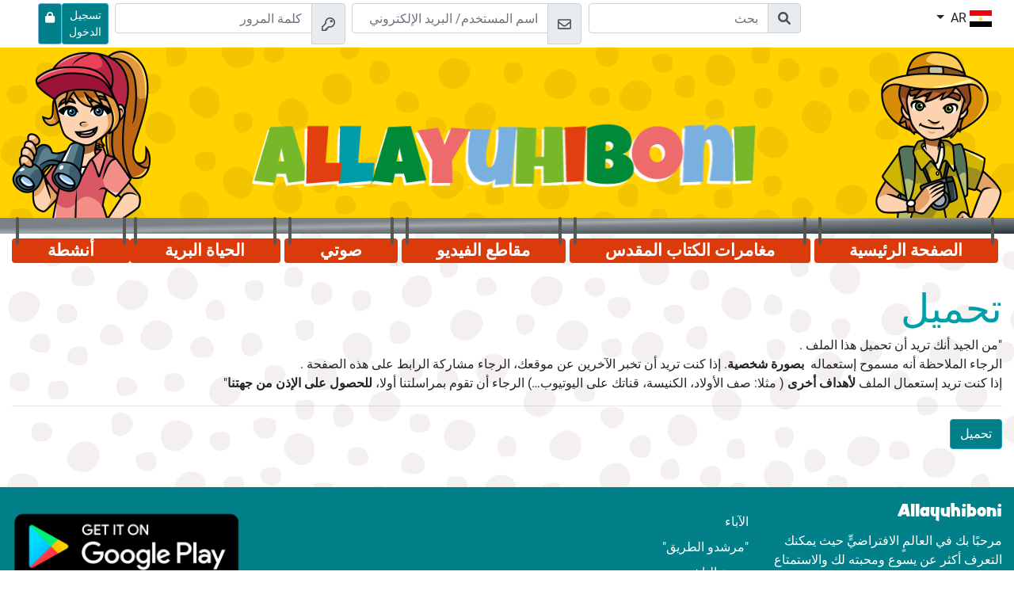

--- FILE ---
content_type: text/html; charset=UTF-8
request_url: https://www.allayuhiboni.com/index.php?p=download&audio=EUyvnhLj&fileName=%EF%BF%BD%EF%BF%BD%EF%BF%BD%EF%BF%BD%EF%BF%BD%EF%BF%BD_%EF%BF%BD%EF%BF%BD%EF%BF%BD%EF%BF%BD%EF%BF%BD%EF%BF%BD%EF%BF%BD%EF%BF%BD_%EF%BF%BD%EF%BF%BD%EF%BF%BD%EF%BF%BD_%EF%BF%BD%EF%BF%BD%EF%BF%BD%EF%BF%BD_%EF%BF%BD%EF%BF%BD%EF%BF%BD%EF%BF%BD%EF%BF%BD%EF%BF%BD_%EF%BF%BD%EF%BF%BD%EF%BF%BD%EF%BF%BD%EF%BF%BD%EF%BF%BD%EF%BF%BD%EF%BF%BD%EF%BF%BD%EF%BF%BD.mp3
body_size: 5438
content:

<!DOCTYPE html>
<html lang="ar">
	<head>
		<!--META -->
		<meta charset="UTF-8" />
		<meta name="viewport" content="width=device-width, initial-scale=1.0" />
		<meta http-equiv="X-UA-Compatible" content="ie=edge" />
		<meta name="msapplication-TileColor" content="#ffd200" />
		<meta name="theme-color" content="#ffd200" />

		<!-- CSS -->
		<link rel="apple-touch-icon" sizes="180x180" href="project/files/images/favicons/apple-touch-icon.png" />
		<link rel="icon" type="image/png" sizes="32x32" href="project/files/images/favicons/favicon-32x32.png" />
		<link rel="icon" type="image/png" sizes="16x16" href="project/files/images/favicons/favicon-16x16.png" />
		<link rel="manifest" href="project/site.webmanifest" />
		<link rel="mask-icon" href="project/files/images/safari-pinned-tab.svg" color="#ffd200" />
		
		<link href="project/assets/fonts/fonts.css" rel="stylesheet" />
							<link rel="stylesheet" href="project/assets/css/rl_bootstrap.min.css" />
						<link rel="stylesheet" href="project/assets/css/style.css" />
		<link rel="stylesheet" href="project/assets/css/dwg.css" />
		<link rel="stylesheet" href="project/assets/fontawesome-pro-6.1.1-web/css/all.css" /> <!--load all styles -->
									<style type="text/css">
						body {
							direction: rtl;
						}
						
						#page-wrapper #content-wrapper .content-block {
							font-size: 160%;
						}
						
						#page-wrapper.level-3 #content-wrapper {
							font-size: 140%;
						}
						
						.dwg {
							font-size: 140%;							
						}
					</style>
						<title>Allayuhiboni</title>
		<style type="text/css">
			#page-wrapper.level-3 #content-wrapper > .container {
				background-color: unset;
			}
		</style>	
	</head>
	<body > 
		<div id="page-wrapper" class=" platform-right-to-left">
			<nav id="top-bar" class="position-fixed" > 
				<div class="container no-padding-xs">
					<div class="row p-1">
						<div class="col-2 col-md">
							<div class="dropdown ml-n1">
								<button class="btn btn-white dropdown-toggle" type="button" id="language-selector" data-toggle="dropdown" aria-haspopup="true" aria-expanded="false">
									<img src="project/files/images/language-flags/ar_AR.jpg" alt="ar" class="img-fluid">
									<span class="d-none d-lg-inline">AR</span>
								</button>
								<div class="dropdown-menu" aria-labelledby="language-selector">
									<a class="dropdown-item" href="https://www.entdeckerseiten.de/"><img src="project/files/images/language-flags/de_DE.jpg" alt="DE Flag" class="img-fluid"> DE</a><a class="dropdown-item" href="https://www.wondersurf.com/"><img src="project/files/images/language-flags/en_EN.jpg" alt="EN Flag" class="img-fluid"> EN</a><a class="dropdown-item" href="https://www.allayuhiboni.com/"><img src="project/files/images/language-flags/ar_AR.jpg" alt="AR Flag" class="img-fluid"> AR</a><a class="dropdown-item" href="https://www.otkrivateli.com/"><img src="project/files/images/language-flags/bg_BG.jpg" alt="BG Flag" class="img-fluid"> BG</a><a class="dropdown-item" href="https://www.avastajad.net/"><img src="project/files/images/language-flags/et_ET.jpg" alt="ET Flag" class="img-fluid"> ET</a><a class="dropdown-item" href="https://www.shabanenikoo.com/"><img src="project/files/images/language-flags/fa_FA.jpg" alt="FA Flag" class="img-fluid"> FA</a><a class="dropdown-item" href="https://www.cliquelavie.com/"><img src="project/files/images/language-flags/fr_FR.jpg" alt="FR Flag" class="img-fluid"> FR</a><a class="dropdown-item" href="https://www.exerevnites.com/"><img src="project/files/images/language-flags/el_EL.jpg" alt="EL Flag" class="img-fluid"> EL</a><a class="dropdown-item" href="https://www.keremetalem.com/"><img src="project/files/images/language-flags/kk_KK.jpg" alt="KK Flag" class="img-fluid"> KK</a><a class="dropdown-item" href="https://www.chygyshbaldary.com/"><img src="project/files/images/language-flags/ky_KY.jpg" alt="KY Flag" class="img-fluid"> KY</a><a class="dropdown-item" href="https://www.petnieki.com/"><img src="project/files/images/language-flags/lv_LV.jpg" alt="LV Flag" class="img-fluid"> LV</a><a class="dropdown-item" href="https://www.tyrinetojai.com/"><img src="project/files/images/language-flags/lt_LT.jpg" alt="LT Flag" class="img-fluid"> LT</a><a class="dropdown-item" href="https://www.klubodkrywcy.com/"><img src="project/files/images/language-flags/pl_PL.jpg" alt="PL Flag" class="img-fluid"> PL</a><a class="dropdown-item" href="https://www.espacodeaventura.com/"><img src="project/files/images/language-flags/pt_PT.jpg" alt="PT Flag" class="img-fluid"> PT</a><a class="dropdown-item" href="https://www.amecpenet.com/"><img src="project/files/images/language-flags/ro_RO.jpg" alt="RO Flag" class="img-fluid"> RO</a><a class="dropdown-item" href="https://www.detivostoka.com/"><img src="project/files/images/language-flags/ru_RU.jpg" alt="RU Flag" class="img-fluid"> RU</a><a class="dropdown-item" href="https://www.wondersurf.se/"><img src="project/files/images/language-flags/sv_SV.jpg" alt="SV Flag" class="img-fluid"> SV</a><a class="dropdown-item" href="https://www.hladajanajdi.com/"><img src="project/files/images/language-flags/sk_SK.jpg" alt="SK Flag" class="img-fluid"> SK</a><a class="dropdown-item" href="https://www.expedicion316.com/"><img src="project/files/images/language-flags/es_ES.jpg" alt="ES Flag" class="img-fluid"> ES</a><a class="dropdown-item" href="https://www.hazinebul.com/"><img src="project/files/images/language-flags/tr_TR.jpg" alt="TR Flag" class="img-fluid"> TR</a><a class="dropdown-item" href="https://www.csodaklikk.com/"><img src="project/files/images/language-flags/hu_HU.jpg" alt="HU Flag" class="img-fluid"> HU</a><a class="dropdown-item" href="https://www.shuudanclub.com/"><img src="project/files/images/language-flags/mn_MN.jpg" alt="MN Flag" class="img-fluid"> MN</a><a class="dropdown-item" href="https://www.tsikavabiblia.com/"><img src="project/files/images/language-flags/ua_UA.jpg" alt="UA Flag" class="img-fluid"> UA</a>								</div>
							</div>
						</div>
						<div class="col-10 d-flex justify-content-end">
														
							<form action="index.php?p=search" method="POST" class="mr-md-4 row flex-nowrap d-none d-sm-block d-md-block">
								<div class="input-group input-group-md">
									<div class="input-group-prepend d-none d-lg-flex">
										<span class="input-group-text" id="login-mail">
											<i class="fa fa-search"></i>
										</span>
									</div>
									<input type="text" placeholder="بحث" class="form-control" name="txtSearch" title="Bibel lesen" aria-label="Suchleiste" required="required" value="" />
								</div>
							</form>
																	<form action="index.php?p=download&amp;audio=EUyvnhLj&amp;fileName=������_��������_����_����_������_����������.mp3" method="POST" class="mr-md-4 mr-1 row flex-nowrap"> 
											<div class="input-group input-group-md mr-2">
												<div class="input-group-prepend d-none d-lg-flex">
													<span class="input-group-text" id="login-mail">
														<svg aria-hidden="true" width="17px" focusable="false" data-prefix="far" data-icon="envelope" class="svg-inline--fa fa-envelope fa-w-16" role="img" xmlns="https://www.w3.org/2000/svg" viewBox="0 0 512 512">
															<path fill="currentColor" d="M464 64H48C21.49 64 0 85.49 0 112v288c0 26.51 21.49 48 48 48h416c26.51 0 48-21.49 48-48V112c0-26.51-21.49-48-48-48zm0 48v40.805c-22.422 18.259-58.168 46.651-134.587 106.49-16.841 13.247-50.201 45.072-73.413 44.701-23.208.375-56.579-31.459-73.413-44.701C106.18 199.465 70.425 171.067 48 152.805V112h416zM48 400V214.398c22.914 18.251 55.409 43.862 104.938 82.646 21.857 17.205 60.134 55.186 103.062 54.955 42.717.231 80.509-37.199 103.053-54.947 49.528-38.783 82.032-64.401 104.947-82.653V400H48z"></path>
														</svg>
													</span>
												</div>
												<input type="text" placeholder="اسم المستخدم/ البريد الإلكتروني" class="form-control" name="emlEMail" aria-label="البريد الإلكتروني" aria-describedby="login-mail" required="required" />
											</div>
											<div class="input-group input-group-md mr-2">
												<div class="input-group-prepend d-none d-lg-flex">
													<span class="input-group-text" id="login-password">
														<svg aria-hidden="true" width="17px" focusable="false" data-prefix="far" data-icon="key" class="svg-inline--fa fa-key fa-w-16" role="img" xmlns="https://www.w3.org/2000/svg" viewBox="0 0 512 512">
															<path fill="currentColor" d="M320 48c79.529 0 144 64.471 144 144s-64.471 144-144 144c-18.968 0-37.076-3.675-53.66-10.339L224 368h-32v48h-48v48H48v-96l134.177-134.177A143.96 143.96 0 0 1 176 192c0-79.529 64.471-144 144-144m0-48C213.965 0 128 85.954 128 192c0 8.832.602 17.623 1.799 26.318L7.029 341.088A24.005 24.005 0 0 0 0 358.059V488c0 13.255 10.745 24 24 24h144c13.255 0 24-10.745 24-24v-24h24c13.255 0 24-10.745 24-24v-20l40.049-40.167C293.106 382.604 306.461 384 320 384c106.035 0 192-85.954 192-192C512 85.965 426.046 0 320 0zm0 144c0 26.51 21.49 48 48 48s48-21.49 48-48-21.49-48-48-48-48 21.49-48 48z"></path>
														</svg>
													</span>
												</div>
												<input type="password" placeholder="كلمة المرور" class="form-control" name="pwdPassword" aria-label="كلمة المرور" aria-describedby="login-password" required="required" />
											</div>
											<button type="submit" name="btnLogin" class="btn btn-primary btn-sm">
												<span class="d-none d-lg-inline">تسجيل الدخول</span>
												<svg aria-hidden="true" width="20px" focusable="false" data-prefix="far" data-icon="key" class="d-flex d-lg-none svg-inline--fa fa-key fa-w-16" role="img" xmlns="https://www.w3.org/2000/svg" viewBox="0 0 512 512">
													<path fill="currentColor" d="M320 48c79.529 0 144 64.471 144 144s-64.471 144-144 144c-18.968 0-37.076-3.675-53.66-10.339L224 368h-32v48h-48v48H48v-96l134.177-134.177A143.96 143.96 0 0 1 176 192c0-79.529 64.471-144 144-144m0-48C213.965 0 128 85.954 128 192c0 8.832.602 17.623 1.799 26.318L7.029 341.088A24.005 24.005 0 0 0 0 358.059V488c0 13.255 10.745 24 24 24h144c13.255 0 24-10.745 24-24v-24h24c13.255 0 24-10.745 24-24v-20l40.049-40.167C293.106 382.604 306.461 384 320 384c106.035 0 192-85.954 192-192C512 85.965 426.046 0 320 0zm0 144c0 26.51 21.49 48 48 48s48-21.49 48-48-21.49-48-48-48-48 21.49-48 48z"></path>
												</svg>
											</button>
											<a href="index.php?p=password" class="btn btn-info btn-sm" style="margin-left: 5px;" title="هل نسيت كلمة المرور؟">
												<i class="fa fa-lock" style="padding-top: 6px"></i>
											</a>
										</form>
																<button type="button" class="nav-button d-lg-none hamburger ml-1 btn ml-md-2 btn-danger btn-sm" title="Hamburger Menü Button">
								<svg aria-hidden="true" width="20px" focusable="false" data-prefix="far" data-icon="bars" class="svg-inline--fa fa-bars fa-w-14" role="img" xmlns="https://www.w3.org/2000/svg" viewBox="0 0 448 512">
									<path fill="currentColor" d="M436 124H12c-6.627 0-12-5.373-12-12V80c0-6.627 5.373-12 12-12h424c6.627 0 12 5.373 12 12v32c0 6.627-5.373 12-12 12zm0 160H12c-6.627 0-12-5.373-12-12v-32c0-6.627 5.373-12 12-12h424c6.627 0 12 5.373 12 12v32c0 6.627-5.373 12-12 12zm0 160H12c-6.627 0-12-5.373-12-12v-32c0-6.627 5.373-12 12-12h424c6.627 0 12 5.373 12 12v32c0 6.627-5.373 12-12 12z"></path>
								</svg>
							</button>
						</div>
					</div>
				</div>
			</nav>            
			<header id="header" class="mt-5">
				<div class="container">
					<div class="row no-gutters">
						<div class="d-none d-lg-block col-2 pt-3">
							<img src="project/files/images/entdecker-junge.png" class="img-fluid" alt="">
						</div>
						<div class="col-xs-12 col-lg-8 d-flex align-items-end pt-5 pb-3 pb-lg-4 pt-lg-4">
																	<a class="link-wrapper d-block" href="/" title="">
											<img src="project/files/images/allayuhiboni-logo.png" class="img-fluid pb-4" alt="Allayuhiboni Header">
										</a>
															</div>
						<div class="d-none d-lg-block col-2 pt-3 text-right">
							<img src="project/files/images/entdecker-maedchen.png" class="img-fluid" alt="">
						</div>
					</div>
				</div>
			</header>
			<nav id="nav">
				<div class="container">
					<div class="row">
						<div class="col">
							<ul id="navigation" class="mt-3 d-none d-lg-flex nav nav-fill rounded">
								<li class="nav-item rounded">
									<a class="nav-link " href="/#start">الصفحة الرئيسية</a>
								</li>
																				<li class="nav-item rounded">
													<a class="nav-link " href="index.php?p=bible">مغامرات الكتاب المقدس</a>
												</li>										
																							<li class="nav-item rounded">
													<a class="nav-link " href="index.php?p=videos">مقاطع الفيديو</a>
												</li>										
																							<li class="nav-item rounded">
													<a class="nav-link " href="index.php?p=audio">صوتي</a>
												</li>										
																							<li class="nav-item rounded">
													<a class="nav-link " href="index.php?p=nature">الحياة البرية</a>
												</li>										
																							<li class="nav-item rounded">
													<a class="nav-link " href="index.php?p=leisure">أنشطة</a>
												</li>										
																		</ul>
						</div>
					</div>
				</div>
			</nav>
			<nav id="nav-mobile" class="d-lg-none position-fixed">
				<div class="container pl-3 pr-3">
					<div class="row">
						<div class="col ">
							<ul id="mobile-navigation" class="text-center  flex-column nav rounded bg-white shadow">
								<li class="nav-item">
									<a class="nav-link " href="/#start">الصفحة الرئيسية</a>
								</li>
																				<li class="nav-item">
													<a class="nav-link " href="index.php?p=bible">مغامرات الكتاب المقدس</a>
												</li>										
																							<li class="nav-item">
													<a class="nav-link " href="index.php?p=videos">مقاطع الفيديو</a>
												</li>										
																							<li class="nav-item">
													<a class="nav-link " href="index.php?p=audio">صوتي</a>
												</li>										
																							<li class="nav-item">
													<a class="nav-link " href="index.php?p=nature">الحياة البرية</a>
												</li>										
																							<li class="nav-item">
													<a class="nav-link " href="index.php?p=leisure">أنشطة</a>
												</li>										
																		</ul>
						</div>
					</div>
				</div> 
			</nav>

									<div id="content-wrapper">
							<div class="container pt-4 pb-4">
																<h1>تحميل</h1>
<div dir="auto">"من الجيد أنك تريد أن تحميل هذا الملف .&nbsp;</div>
<div dir="auto">الرجاء الملاحظة أنه مسموح إستعماله &nbsp;<strong>بصورة شخصية</strong>. إذا كنت تريد أن تخبر الآخرين عن موقعك، الرجاء مشاركة الرابط على هذه الصفحة .&nbsp;</div>
<div dir="auto">إذا كنت تريد إستعمال الملف&nbsp;<strong>لأهداف أخرى</strong>&nbsp;( مثلا: صف الأولاد، الكنيسة، قناتك على اليوتيوب&hellip;) الرجاء أن تقوم بمراسلتنا أولا،&nbsp;<strong>للحصول على الإذن من جهتنا</strong>"&nbsp;</div><hr /><a href="download.php?audio=EUyvnhLj&fileName=������_��������_����_����_������_����������.mp3" class="btn btn-primary">تحميل</a>								<br />
							</div>
							<br />
						</div>
								
			<footer id="footer" class="text-white pt-2 pb-2">
				<div class="container">
					<div class="row">
						<div class="col-lg-3 pt-2">
							<ul class="nav">
								<li>	
									<h3 class="text-white h5">Allayuhiboni</h3>
								</li>
								<li class="pt-2">
									<p>مرحبًا بك في العالمٍ الافتراضيٍّ حيث يمكنك التعرف أكثر عن يسوع ومحبته لك والاستمتاع في الوقت نفسه! هنا في المتصفح الرائع يمكنك القيام بمغامرات الكتاب المقدس ومشاهدة مقاطع الفيديو وممارسة الألعاب الممتعة! ستتقابل مع "مرشدي الطريق"، وهُم أشخاصٌ بالغون  تم تدريبهم للإجابة على أسئلتك و الصلاة من أجلك, </p>
								</li>
							</ul>
						</div>
						<nav class="col-lg-3 pt-2">
							<h3 class="text-white h5"></h3> 
							<ul class="nav pt-2 d-block">
								<li class="nav-item ">
									<a class="nav-link p-0 pb-2" href="index.php?p=parents">الآباء</a>
								</li>
								<li class="nav-item ">
									<a class="nav-link p-0 pb-2" href="index.php?p=team">"مرشدو الطريق"</a>
								</li>
								<li class="nav-item ">
									<a class="nav-link p-0 pb-2" href="index.php?p=imprint">بصمة الناشر</a>
								</li>
								<li class="nav-item ">
									<a class="nav-link p-0 pb-2" href="index.php?p=data_privacy">حماية البيانات</a>
								</li>
								<li class="nav-item ">
									<a class="nav-link p-0 pb-2" href="index.php?p=accessibility"></a>
								</li>
								<li class="nav-item ">
																		<a class="nav-link p-0 pb-2" href="index.php?p=delete_account">احذف الحساب الآن</a>
								</li>
							</ul>
						</nav>
						<div class="col-lg-3 pt-2">
													</div>
						<div class="col-lg-3 pt-2">
							<h3 class="text-white h5"></h3>
							<div class="pt-2">
								<a href="index.php?p=app" aria-label=""><img class="img-fluid" src="project/assets/app/icon_google_play.png" alt="Google Play Icon"></a>
								<a href="index.php?p=app" aria-label=""><img class="img-fluid" src="project/assets/app/icon_apple.png" alt="App Store Icon"></a>
							</div>
						</div>
						<div class="col-12">
							<hr>
						</div>
						<div class="col-12 pt-2 text-center">
							<strong>&copy; 2004–2026 المتصفح الرائع | CEF * حقوق الطبع والنشر محفوظة.</strong>
						</div>
					</div>
				</div>
			</footer>
			
		</div>
		<div id="divOutPut"></div>
		<!-- JS -->
		<script src="project/assets/js/jquery-3.3.1.min.js"></script>
		<script src="project/assets/js/popper.min.js"></script>
		<script src="project/assets/js/bootstrap.min.js"></script>
		<script src="project/assets/js/functions.js?v=1"></script>
		<!-- Matomo -->
<script type="text/javascript">
  var _paq = window._paq = window._paq || [];
  /* tracker methods like "setCustomDimension" should be called before "trackPageView" */
  _paq.push(['trackPageView']);
  _paq.push(['disableCookies']);
  _paq.push(['enableLinkTracking']);
  (function() {
    var u="//www.entdeckerseiten.de/matomo/";
    _paq.push(['setTrackerUrl', u+'matomo.php']);
    _paq.push(['setSiteId', '23']);
    var d=document, g=d.createElement('script'), s=d.getElementsByTagName('script')[0];
    g.type='text/javascript'; g.async=true; g.src=u+'matomo.js'; s.parentNode.insertBefore(g,s);
  })();
</script>
<!-- End Matomo Code -->		
		<script>
			$(document).ready(function() {				

				if(typeof android !== 'undefined')
				{
					$('#language-selector').hide();
				}				
				
				/* persist */							window.setInterval("stayOnline()", 120000);
								
				if(typeof dressExplorer === "function") 
				{
					dressExplorer();
				}
		
			});

			function stayOnline()
			{
				$.ajax({
					url: "/plugins/essystem/func/persistLogin.php"
				});
			}
		</script>
	</body>
</html><!--Laufzeit: 0.0022 Sekunden--